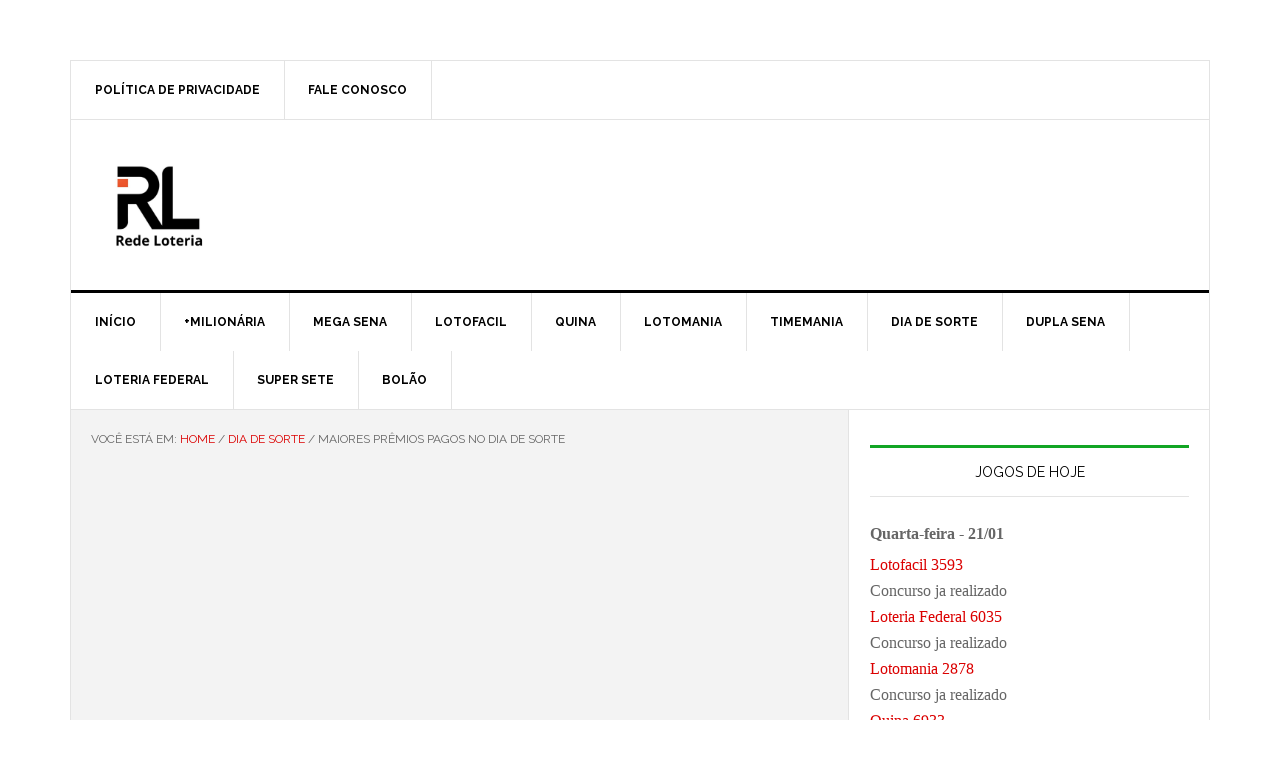

--- FILE ---
content_type: text/html; charset=UTF-8
request_url: https://redeloteria.com.br/estatisticas/maiores-premios-pagos-no-dia-de-sorte/66773
body_size: 13232
content:
<!DOCTYPE html>
<html lang="pt-BR">
<head >
<meta charset="UTF-8" />
<meta name="viewport" content="width=device-width, initial-scale=1" />
<title>Maiores prêmios pagos no Dia de Sorte | Rede Loteria</title>
<meta name='robots' content='max-image-preview:large' />
<!-- Google tag (gtag.js) consent mode dataLayer added by Site Kit -->
<script type="text/javascript" id="google_gtagjs-js-consent-mode-data-layer">
/* <![CDATA[ */
window.dataLayer = window.dataLayer || [];function gtag(){dataLayer.push(arguments);}
gtag('consent', 'default', {"ad_personalization":"denied","ad_storage":"denied","ad_user_data":"denied","analytics_storage":"denied","functionality_storage":"denied","security_storage":"denied","personalization_storage":"denied","region":["AT","BE","BG","CH","CY","CZ","DE","DK","EE","ES","FI","FR","GB","GR","HR","HU","IE","IS","IT","LI","LT","LU","LV","MT","NL","NO","PL","PT","RO","SE","SI","SK"],"wait_for_update":500});
window._googlesitekitConsentCategoryMap = {"statistics":["analytics_storage"],"marketing":["ad_storage","ad_user_data","ad_personalization"],"functional":["functionality_storage","security_storage"],"preferences":["personalization_storage"]};
window._googlesitekitConsents = {"ad_personalization":"denied","ad_storage":"denied","ad_user_data":"denied","analytics_storage":"denied","functionality_storage":"denied","security_storage":"denied","personalization_storage":"denied","region":["AT","BE","BG","CH","CY","CZ","DE","DK","EE","ES","FI","FR","GB","GR","HR","HU","IE","IS","IT","LI","LT","LU","LV","MT","NL","NO","PL","PT","RO","SE","SI","SK"],"wait_for_update":500};
/* ]]> */
</script>
<!-- End Google tag (gtag.js) consent mode dataLayer added by Site Kit -->
<link rel='dns-prefetch' href='//www.googletagmanager.com' />
<link rel='dns-prefetch' href='//fonts.googleapis.com' />
<link rel='dns-prefetch' href='//pagead2.googlesyndication.com' />
<link rel="alternate" type="application/rss+xml" title="Feed para Rede Loteria &raquo;" href="https://redeloteria.com.br/feed" />
<link rel="alternate" type="application/rss+xml" title="Feed de comentários para Rede Loteria &raquo;" href="https://redeloteria.com.br/comments/feed" />
<link rel="alternate" title="oEmbed (JSON)" type="application/json+oembed" href="https://redeloteria.com.br/wp-json/oembed/1.0/embed?url=https%3A%2F%2Fredeloteria.com.br%2Festatisticas%2Fmaiores-premios-pagos-no-dia-de-sorte%2F66773" />
<link rel="alternate" title="oEmbed (XML)" type="text/xml+oembed" href="https://redeloteria.com.br/wp-json/oembed/1.0/embed?url=https%3A%2F%2Fredeloteria.com.br%2Festatisticas%2Fmaiores-premios-pagos-no-dia-de-sorte%2F66773&#038;format=xml" />
<link rel="canonical" href="https://redeloteria.com.br/estatisticas/maiores-premios-pagos-no-dia-de-sorte/66773" />
<style id='wp-img-auto-sizes-contain-inline-css' type='text/css'>
img:is([sizes=auto i],[sizes^="auto," i]){contain-intrinsic-size:3000px 1500px}
/*# sourceURL=wp-img-auto-sizes-contain-inline-css */
</style>
<link rel='stylesheet' id='news-pro-css' href='https://redeloteria.com.br/wp-content/themes/news-pro/style.css?ver=3.2.3' type='text/css' media='all' />
<style id='wp-emoji-styles-inline-css' type='text/css'>

	img.wp-smiley, img.emoji {
		display: inline !important;
		border: none !important;
		box-shadow: none !important;
		height: 1em !important;
		width: 1em !important;
		margin: 0 0.07em !important;
		vertical-align: -0.1em !important;
		background: none !important;
		padding: 0 !important;
	}
/*# sourceURL=wp-emoji-styles-inline-css */
</style>
<style id='wp-block-library-inline-css' type='text/css'>
:root{--wp-block-synced-color:#7a00df;--wp-block-synced-color--rgb:122,0,223;--wp-bound-block-color:var(--wp-block-synced-color);--wp-editor-canvas-background:#ddd;--wp-admin-theme-color:#007cba;--wp-admin-theme-color--rgb:0,124,186;--wp-admin-theme-color-darker-10:#006ba1;--wp-admin-theme-color-darker-10--rgb:0,107,160.5;--wp-admin-theme-color-darker-20:#005a87;--wp-admin-theme-color-darker-20--rgb:0,90,135;--wp-admin-border-width-focus:2px}@media (min-resolution:192dpi){:root{--wp-admin-border-width-focus:1.5px}}.wp-element-button{cursor:pointer}:root .has-very-light-gray-background-color{background-color:#eee}:root .has-very-dark-gray-background-color{background-color:#313131}:root .has-very-light-gray-color{color:#eee}:root .has-very-dark-gray-color{color:#313131}:root .has-vivid-green-cyan-to-vivid-cyan-blue-gradient-background{background:linear-gradient(135deg,#00d084,#0693e3)}:root .has-purple-crush-gradient-background{background:linear-gradient(135deg,#34e2e4,#4721fb 50%,#ab1dfe)}:root .has-hazy-dawn-gradient-background{background:linear-gradient(135deg,#faaca8,#dad0ec)}:root .has-subdued-olive-gradient-background{background:linear-gradient(135deg,#fafae1,#67a671)}:root .has-atomic-cream-gradient-background{background:linear-gradient(135deg,#fdd79a,#004a59)}:root .has-nightshade-gradient-background{background:linear-gradient(135deg,#330968,#31cdcf)}:root .has-midnight-gradient-background{background:linear-gradient(135deg,#020381,#2874fc)}:root{--wp--preset--font-size--normal:16px;--wp--preset--font-size--huge:42px}.has-regular-font-size{font-size:1em}.has-larger-font-size{font-size:2.625em}.has-normal-font-size{font-size:var(--wp--preset--font-size--normal)}.has-huge-font-size{font-size:var(--wp--preset--font-size--huge)}.has-text-align-center{text-align:center}.has-text-align-left{text-align:left}.has-text-align-right{text-align:right}.has-fit-text{white-space:nowrap!important}#end-resizable-editor-section{display:none}.aligncenter{clear:both}.items-justified-left{justify-content:flex-start}.items-justified-center{justify-content:center}.items-justified-right{justify-content:flex-end}.items-justified-space-between{justify-content:space-between}.screen-reader-text{border:0;clip-path:inset(50%);height:1px;margin:-1px;overflow:hidden;padding:0;position:absolute;width:1px;word-wrap:normal!important}.screen-reader-text:focus{background-color:#ddd;clip-path:none;color:#444;display:block;font-size:1em;height:auto;left:5px;line-height:normal;padding:15px 23px 14px;text-decoration:none;top:5px;width:auto;z-index:100000}html :where(.has-border-color){border-style:solid}html :where([style*=border-top-color]){border-top-style:solid}html :where([style*=border-right-color]){border-right-style:solid}html :where([style*=border-bottom-color]){border-bottom-style:solid}html :where([style*=border-left-color]){border-left-style:solid}html :where([style*=border-width]){border-style:solid}html :where([style*=border-top-width]){border-top-style:solid}html :where([style*=border-right-width]){border-right-style:solid}html :where([style*=border-bottom-width]){border-bottom-style:solid}html :where([style*=border-left-width]){border-left-style:solid}html :where(img[class*=wp-image-]){height:auto;max-width:100%}:where(figure){margin:0 0 1em}html :where(.is-position-sticky){--wp-admin--admin-bar--position-offset:var(--wp-admin--admin-bar--height,0px)}@media screen and (max-width:600px){html :where(.is-position-sticky){--wp-admin--admin-bar--position-offset:0px}}

/*# sourceURL=wp-block-library-inline-css */
</style><style id='global-styles-inline-css' type='text/css'>
:root{--wp--preset--aspect-ratio--square: 1;--wp--preset--aspect-ratio--4-3: 4/3;--wp--preset--aspect-ratio--3-4: 3/4;--wp--preset--aspect-ratio--3-2: 3/2;--wp--preset--aspect-ratio--2-3: 2/3;--wp--preset--aspect-ratio--16-9: 16/9;--wp--preset--aspect-ratio--9-16: 9/16;--wp--preset--color--black: #000000;--wp--preset--color--cyan-bluish-gray: #abb8c3;--wp--preset--color--white: #ffffff;--wp--preset--color--pale-pink: #f78da7;--wp--preset--color--vivid-red: #cf2e2e;--wp--preset--color--luminous-vivid-orange: #ff6900;--wp--preset--color--luminous-vivid-amber: #fcb900;--wp--preset--color--light-green-cyan: #7bdcb5;--wp--preset--color--vivid-green-cyan: #00d084;--wp--preset--color--pale-cyan-blue: #8ed1fc;--wp--preset--color--vivid-cyan-blue: #0693e3;--wp--preset--color--vivid-purple: #9b51e0;--wp--preset--gradient--vivid-cyan-blue-to-vivid-purple: linear-gradient(135deg,rgb(6,147,227) 0%,rgb(155,81,224) 100%);--wp--preset--gradient--light-green-cyan-to-vivid-green-cyan: linear-gradient(135deg,rgb(122,220,180) 0%,rgb(0,208,130) 100%);--wp--preset--gradient--luminous-vivid-amber-to-luminous-vivid-orange: linear-gradient(135deg,rgb(252,185,0) 0%,rgb(255,105,0) 100%);--wp--preset--gradient--luminous-vivid-orange-to-vivid-red: linear-gradient(135deg,rgb(255,105,0) 0%,rgb(207,46,46) 100%);--wp--preset--gradient--very-light-gray-to-cyan-bluish-gray: linear-gradient(135deg,rgb(238,238,238) 0%,rgb(169,184,195) 100%);--wp--preset--gradient--cool-to-warm-spectrum: linear-gradient(135deg,rgb(74,234,220) 0%,rgb(151,120,209) 20%,rgb(207,42,186) 40%,rgb(238,44,130) 60%,rgb(251,105,98) 80%,rgb(254,248,76) 100%);--wp--preset--gradient--blush-light-purple: linear-gradient(135deg,rgb(255,206,236) 0%,rgb(152,150,240) 100%);--wp--preset--gradient--blush-bordeaux: linear-gradient(135deg,rgb(254,205,165) 0%,rgb(254,45,45) 50%,rgb(107,0,62) 100%);--wp--preset--gradient--luminous-dusk: linear-gradient(135deg,rgb(255,203,112) 0%,rgb(199,81,192) 50%,rgb(65,88,208) 100%);--wp--preset--gradient--pale-ocean: linear-gradient(135deg,rgb(255,245,203) 0%,rgb(182,227,212) 50%,rgb(51,167,181) 100%);--wp--preset--gradient--electric-grass: linear-gradient(135deg,rgb(202,248,128) 0%,rgb(113,206,126) 100%);--wp--preset--gradient--midnight: linear-gradient(135deg,rgb(2,3,129) 0%,rgb(40,116,252) 100%);--wp--preset--font-size--small: 13px;--wp--preset--font-size--medium: 20px;--wp--preset--font-size--large: 36px;--wp--preset--font-size--x-large: 42px;--wp--preset--spacing--20: 0.44rem;--wp--preset--spacing--30: 0.67rem;--wp--preset--spacing--40: 1rem;--wp--preset--spacing--50: 1.5rem;--wp--preset--spacing--60: 2.25rem;--wp--preset--spacing--70: 3.38rem;--wp--preset--spacing--80: 5.06rem;--wp--preset--shadow--natural: 6px 6px 9px rgba(0, 0, 0, 0.2);--wp--preset--shadow--deep: 12px 12px 50px rgba(0, 0, 0, 0.4);--wp--preset--shadow--sharp: 6px 6px 0px rgba(0, 0, 0, 0.2);--wp--preset--shadow--outlined: 6px 6px 0px -3px rgb(255, 255, 255), 6px 6px rgb(0, 0, 0);--wp--preset--shadow--crisp: 6px 6px 0px rgb(0, 0, 0);}:where(.is-layout-flex){gap: 0.5em;}:where(.is-layout-grid){gap: 0.5em;}body .is-layout-flex{display: flex;}.is-layout-flex{flex-wrap: wrap;align-items: center;}.is-layout-flex > :is(*, div){margin: 0;}body .is-layout-grid{display: grid;}.is-layout-grid > :is(*, div){margin: 0;}:where(.wp-block-columns.is-layout-flex){gap: 2em;}:where(.wp-block-columns.is-layout-grid){gap: 2em;}:where(.wp-block-post-template.is-layout-flex){gap: 1.25em;}:where(.wp-block-post-template.is-layout-grid){gap: 1.25em;}.has-black-color{color: var(--wp--preset--color--black) !important;}.has-cyan-bluish-gray-color{color: var(--wp--preset--color--cyan-bluish-gray) !important;}.has-white-color{color: var(--wp--preset--color--white) !important;}.has-pale-pink-color{color: var(--wp--preset--color--pale-pink) !important;}.has-vivid-red-color{color: var(--wp--preset--color--vivid-red) !important;}.has-luminous-vivid-orange-color{color: var(--wp--preset--color--luminous-vivid-orange) !important;}.has-luminous-vivid-amber-color{color: var(--wp--preset--color--luminous-vivid-amber) !important;}.has-light-green-cyan-color{color: var(--wp--preset--color--light-green-cyan) !important;}.has-vivid-green-cyan-color{color: var(--wp--preset--color--vivid-green-cyan) !important;}.has-pale-cyan-blue-color{color: var(--wp--preset--color--pale-cyan-blue) !important;}.has-vivid-cyan-blue-color{color: var(--wp--preset--color--vivid-cyan-blue) !important;}.has-vivid-purple-color{color: var(--wp--preset--color--vivid-purple) !important;}.has-black-background-color{background-color: var(--wp--preset--color--black) !important;}.has-cyan-bluish-gray-background-color{background-color: var(--wp--preset--color--cyan-bluish-gray) !important;}.has-white-background-color{background-color: var(--wp--preset--color--white) !important;}.has-pale-pink-background-color{background-color: var(--wp--preset--color--pale-pink) !important;}.has-vivid-red-background-color{background-color: var(--wp--preset--color--vivid-red) !important;}.has-luminous-vivid-orange-background-color{background-color: var(--wp--preset--color--luminous-vivid-orange) !important;}.has-luminous-vivid-amber-background-color{background-color: var(--wp--preset--color--luminous-vivid-amber) !important;}.has-light-green-cyan-background-color{background-color: var(--wp--preset--color--light-green-cyan) !important;}.has-vivid-green-cyan-background-color{background-color: var(--wp--preset--color--vivid-green-cyan) !important;}.has-pale-cyan-blue-background-color{background-color: var(--wp--preset--color--pale-cyan-blue) !important;}.has-vivid-cyan-blue-background-color{background-color: var(--wp--preset--color--vivid-cyan-blue) !important;}.has-vivid-purple-background-color{background-color: var(--wp--preset--color--vivid-purple) !important;}.has-black-border-color{border-color: var(--wp--preset--color--black) !important;}.has-cyan-bluish-gray-border-color{border-color: var(--wp--preset--color--cyan-bluish-gray) !important;}.has-white-border-color{border-color: var(--wp--preset--color--white) !important;}.has-pale-pink-border-color{border-color: var(--wp--preset--color--pale-pink) !important;}.has-vivid-red-border-color{border-color: var(--wp--preset--color--vivid-red) !important;}.has-luminous-vivid-orange-border-color{border-color: var(--wp--preset--color--luminous-vivid-orange) !important;}.has-luminous-vivid-amber-border-color{border-color: var(--wp--preset--color--luminous-vivid-amber) !important;}.has-light-green-cyan-border-color{border-color: var(--wp--preset--color--light-green-cyan) !important;}.has-vivid-green-cyan-border-color{border-color: var(--wp--preset--color--vivid-green-cyan) !important;}.has-pale-cyan-blue-border-color{border-color: var(--wp--preset--color--pale-cyan-blue) !important;}.has-vivid-cyan-blue-border-color{border-color: var(--wp--preset--color--vivid-cyan-blue) !important;}.has-vivid-purple-border-color{border-color: var(--wp--preset--color--vivid-purple) !important;}.has-vivid-cyan-blue-to-vivid-purple-gradient-background{background: var(--wp--preset--gradient--vivid-cyan-blue-to-vivid-purple) !important;}.has-light-green-cyan-to-vivid-green-cyan-gradient-background{background: var(--wp--preset--gradient--light-green-cyan-to-vivid-green-cyan) !important;}.has-luminous-vivid-amber-to-luminous-vivid-orange-gradient-background{background: var(--wp--preset--gradient--luminous-vivid-amber-to-luminous-vivid-orange) !important;}.has-luminous-vivid-orange-to-vivid-red-gradient-background{background: var(--wp--preset--gradient--luminous-vivid-orange-to-vivid-red) !important;}.has-very-light-gray-to-cyan-bluish-gray-gradient-background{background: var(--wp--preset--gradient--very-light-gray-to-cyan-bluish-gray) !important;}.has-cool-to-warm-spectrum-gradient-background{background: var(--wp--preset--gradient--cool-to-warm-spectrum) !important;}.has-blush-light-purple-gradient-background{background: var(--wp--preset--gradient--blush-light-purple) !important;}.has-blush-bordeaux-gradient-background{background: var(--wp--preset--gradient--blush-bordeaux) !important;}.has-luminous-dusk-gradient-background{background: var(--wp--preset--gradient--luminous-dusk) !important;}.has-pale-ocean-gradient-background{background: var(--wp--preset--gradient--pale-ocean) !important;}.has-electric-grass-gradient-background{background: var(--wp--preset--gradient--electric-grass) !important;}.has-midnight-gradient-background{background: var(--wp--preset--gradient--midnight) !important;}.has-small-font-size{font-size: var(--wp--preset--font-size--small) !important;}.has-medium-font-size{font-size: var(--wp--preset--font-size--medium) !important;}.has-large-font-size{font-size: var(--wp--preset--font-size--large) !important;}.has-x-large-font-size{font-size: var(--wp--preset--font-size--x-large) !important;}
/*# sourceURL=global-styles-inline-css */
</style>

<style id='classic-theme-styles-inline-css' type='text/css'>
/*! This file is auto-generated */
.wp-block-button__link{color:#fff;background-color:#32373c;border-radius:9999px;box-shadow:none;text-decoration:none;padding:calc(.667em + 2px) calc(1.333em + 2px);font-size:1.125em}.wp-block-file__button{background:#32373c;color:#fff;text-decoration:none}
/*# sourceURL=/wp-includes/css/classic-themes.min.css */
</style>
<link rel='stylesheet' id='dashicons-css' href='https://redeloteria.com.br/wp-includes/css/dashicons.min.css?ver=6.9' type='text/css' media='all' />
<link rel='stylesheet' id='google-fonts-css' href='//fonts.googleapis.com/css?family=Raleway%3A400%2C700&#038;ver=3.2.3' type='text/css' media='all' />
<script type="text/javascript" src="https://redeloteria.com.br/wp-includes/js/jquery/jquery.min.js?ver=3.7.1" id="jquery-core-js"></script>
<script type="text/javascript" src="https://redeloteria.com.br/wp-includes/js/jquery/jquery-migrate.min.js?ver=3.4.1" id="jquery-migrate-js"></script>

<!-- Snippet da etiqueta do Google (gtag.js) adicionado pelo Site Kit -->
<!-- Snippet do Google Análises adicionado pelo Site Kit -->
<script type="text/javascript" src="https://www.googletagmanager.com/gtag/js?id=GT-K8G65S2" id="google_gtagjs-js" async></script>
<script type="text/javascript" id="google_gtagjs-js-after">
/* <![CDATA[ */
window.dataLayer = window.dataLayer || [];function gtag(){dataLayer.push(arguments);}
gtag("set","linker",{"domains":["redeloteria.com.br"]});
gtag("js", new Date());
gtag("set", "developer_id.dZTNiMT", true);
gtag("config", "GT-K8G65S2", {"googlesitekit_post_type":"post"});
//# sourceURL=google_gtagjs-js-after
/* ]]> */
</script>
<link rel="https://api.w.org/" href="https://redeloteria.com.br/wp-json/" /><link rel="alternate" title="JSON" type="application/json" href="https://redeloteria.com.br/wp-json/wp/v2/posts/66773" /><link rel="EditURI" type="application/rsd+xml" title="RSD" href="https://redeloteria.com.br/xmlrpc.php?rsd" />
<meta name="generator" content="Site Kit by Google 1.170.0" /><style type="text/css">.site-title a { background: url(https://redeloteria.com.br/wp-content/uploads/2025/04/cropped-logo_redeloteria.png) no-repeat !important; }</style>

<!-- Meta-etiquetas do Google AdSense adicionado pelo Site Kit -->
<meta name="google-adsense-platform-account" content="ca-host-pub-2644536267352236">
<meta name="google-adsense-platform-domain" content="sitekit.withgoogle.com">
<!-- Fim das meta-etiquetas do Google AdSense adicionado pelo Site Kit -->
<style type="text/css" id="custom-background-css">
body.custom-background { background-color: #ffffff; }
</style>
	
<!-- Código do Google Adsense adicionado pelo Site Kit -->
<script type="text/javascript" async="async" src="https://pagead2.googlesyndication.com/pagead/js/adsbygoogle.js?client=ca-pub-4819446278213286&amp;host=ca-host-pub-2644536267352236" crossorigin="anonymous"></script>

<!-- Fim do código do Google AdSense adicionado pelo Site Kit -->
<link rel="icon" href="https://redeloteria.com.br/wp-content/uploads/2020/05/cropped-SuaLoteria_ico-32x32.png" sizes="32x32" />
<link rel="icon" href="https://redeloteria.com.br/wp-content/uploads/2020/05/cropped-SuaLoteria_ico-192x192.png" sizes="192x192" />
<link rel="apple-touch-icon" href="https://redeloteria.com.br/wp-content/uploads/2020/05/cropped-SuaLoteria_ico-180x180.png" />
<meta name="msapplication-TileImage" content="https://redeloteria.com.br/wp-content/uploads/2020/05/cropped-SuaLoteria_ico-270x270.png" />
		<style type="text/css" id="wp-custom-css">
			
.featured-content .entry-title {
    font-size: 14px;
}

.widget-title {
    border-top: 3px solid #12a524;
    font-size: 14px;
}
h2 {
    font-size: 20px;
    line-height: 1.6;
    margin-top: 30px;
    margin-bottom: 20px;
}
h3 {
margin: 15px 0 10px;
}

table {
    margin-bottom: 20px
;
    width: 100%;

.rTable { 
	padding-top: 10px;
	padding-bottom: 10px;
  	display: table;
  	width: 100%;
}
.rTableRow {
  	display: table-row;
}
.rTableHeading {
  	display: table-header-group;
  	background-color: #ddd;
}
.rTableCell, .rTableHead {
  	display: table-cell;
	border: none;
  	padding: 3px 10px;


}
.rTableHeading {
  	display: table-header-group;
  	background-color: #ddd;
  	font-weight: bold;
}
.rTableFoot {
  	display: table-footer-group;
  	font-weight: bold;
  	background-color: #ddd;
}
.rTableBody {
  	display: table-row-group;
}
.numberCircleQuina, 
.numberCircleMega,
.numberCircleLotoFacil,
.numberCircleLotoMania,
.numberCircleTimeMania,
.numberCircleDuplaSena,
.numberCircleDiaDeSorte,
.numberCircleSuperSete,
.numberCircleMilionaria
{
    width: 40px;
    height: 40px;
    border-radius: 50%;
    text-align: center;
    font-size: 1.2em;
		line-height: 40px;
	 	vertical-align: middle;
		display: inline-block;
		font-weight: bold;
    /*border: 2px solid #666;*/
}
.numberCircleQuina {
	   color: white;
   background-color: #260D83;


}
.numberCircleLotoFacil {

   background-color: #911187;
   color: white;
}
.numberCircleMega {
	
   background-color: #28976A;
   color: white;
}
.numberCircleLotoMania {
	
   background-color: #F58123;
   color: white;   
}
.numberCircleTimeMania {
   background-color: #29FD55;
}
.numberCircleDuplaSena{
   background-color: #BD1E50;
   color: white;	
}
.numberCircleDiaDeSorte{
   background-color: #CA852C;
   color: white;	
}
.numberCircleSuperSete{

   background-color: #A8CF45;
   color: white;
}
.numberCircleMilionaria{
   background-color: #260D83;
   color: white;
}


.numberCircle0, 
.numberCircle1,
.numberCircle2,
.numberCircle3,
.numberCircle4,
.numberCircle5,
.numberCircle6,
.numberCircle7,
.numberCircle8,
.numberCircle9
{
    width: 30px;
    height: 30px;
    border-radius: 50%;
    text-align: center;
    font-size: 16px;
		line-height: 30px;
	 	vertical-align: middle;
		display: inline-block;
		font-weight: bold;
 
}
.numberCircle0 {
	border: 2px solid rgb(255, 255, 255);
}
.numberCircle1 {
	border: 2px solid rgb(255, 0, 0);
}
.numberCircle2 {
	border: 2px solid rgb(230, 230, 0);
}
.numberCircle3 {
	border: 2px solid rgb(0, 128, 0);
}
.numberCircle4 {
	border: 2px solid rgb(165, 42, 42);
}
.numberCircle5 {
	border: 2px solid rgb(0, 0, 255);
}
.numberCircle6 {
	border: 2px solid rgb(255, 192, 203);
}
.numberCircle7 {
	border: 2px solid rgb(0, 0, 0);
}
.numberCircle8 {
	border: 2px solid rgb(128, 128, 128);
}
.numberCircle9 {
	border: 2px solid rgb(255, 165, 0);
}

td.details-control {
    background: url('/rotinas_06/relatorios/image/details_open.png') no-repeat center center;
    cursor: pointer;
}
tr.shown td.details-control  {
    background: url('/rotinas_06/relatorios/image/details_close.png') no-repeat center center;
}
tr.loading td {
	text-align: center;
}
span.entry-subtitle {
    margin-top: 15px;
    display: block;
    font-size: 20px;
    color: #6d6d6b;
}
}
.gchart_table {
	padding: 7px;
	font-size: 15px;
}

.containertrevo {
	float: left;
  position: relative;
  text-align: center;
  color: white;
	font-size: 20px;
}
.trevocenter {
  position: absolute;
  top: 40%;
  left: 50%;
  transform: translate(-50%, -50%);
}
.trevo-box {
	background-color: white;
		border-bottom: 1px solid #e3e3e3;
	margin: 0;
	overflow: hidden;
}

.featured-box {
    -moz-border-radius: 10px;
    -webkit-border-radius: 10px;
    background-color: #21759B;
    color: #fff;
    border: 2px solid #ddd;
    border-radius: 10px;
    margin: 0 auto;
    overflow: hidden;
    padding: 20px;
    width: 1020px;
}

.featured-box h4 {
    font-size: 20px;
    color: #fff;
}

.featured-box p {
    padding: 0 0 20px;
}

.featured-box ul {
    margin: 0 0 20px;
}

.featured-box ul li {
    list-style-type: disc;
    margin: 0 0 0 30px;
    padding: 0;
}

.featured-box .enews p {
    padding: 0 0 10px;
    color: #fff;
}

.featured-box .enews #subscribe {
    padding: 0;
}

.featured-box .enews #subbox {
    background-color: #fff;
    margin: 0;
}

.featured-box .enews input[type="submit"] { 
background-color: #333;
}

table.dataTable.stripe tbody tr.odd,
table.dataTable.display tbody tr.odd {
  background: beige;
}		</style>
		</head>
<body class="wp-singular post-template-default single single-post postid-66773 single-format-standard custom-background wp-theme-genesis wp-child-theme-news-pro custom-header header-image header-full-width content-sidebar genesis-breadcrumbs-visible genesis-footer-widgets-hidden news-pro-pink" itemscope itemtype="https://schema.org/WebPage"><div class="site-container"><ul class="genesis-skip-link"><li><a href="#genesis-nav-primary" class="screen-reader-shortcut"> Pular para navegação primária</a></li><li><a href="#genesis-content" class="screen-reader-shortcut"> Skip to main content</a></li><li><a href="#genesis-sidebar-primary" class="screen-reader-shortcut"> Pular para sidebar primária</a></li></ul><div class="site-container-wrap"><nav class="nav-secondary" aria-label="Secundário" itemscope itemtype="https://schema.org/SiteNavigationElement"><div class="wrap"><ul id="menu-superior" class="menu genesis-nav-menu menu-secondary js-superfish"><li id="menu-item-38180" class="menu-item menu-item-type-post_type menu-item-object-page menu-item-privacy-policy menu-item-38180"><a rel="privacy-policy" href="https://redeloteria.com.br/politica-de-privacidade" itemprop="url"><span itemprop="name">Política de privacidade</span></a></li>
<li id="menu-item-38181" class="menu-item menu-item-type-post_type menu-item-object-page menu-item-38181"><a href="https://redeloteria.com.br/fale-conosco" itemprop="url"><span itemprop="name">Fale conosco</span></a></li>
</ul></div></nav><header class="site-header" itemscope itemtype="https://schema.org/WPHeader"><div class="wrap"><div class="title-area"><p class="site-title" itemprop="headline"><a href="https://redeloteria.com.br/">Rede Loteria</a></p><p class="site-description" itemprop="description">Resultados das Loterias a um click de distância</p></div></div></header><nav class="nav-primary" aria-label="Principal" itemscope itemtype="https://schema.org/SiteNavigationElement" id="genesis-nav-primary"><div class="wrap"><ul id="menu-principal" class="menu genesis-nav-menu menu-primary js-superfish"><li id="menu-item-47854" class="menu-item menu-item-type-post_type menu-item-object-page menu-item-home menu-item-47854"><a href="https://redeloteria.com.br/" itemprop="url"><span itemprop="name">Início</span></a></li>
<li id="menu-item-82269" class="menu-item menu-item-type-custom menu-item-object-custom menu-item-has-children menu-item-82269"><a href="#" itemprop="url"><span itemprop="name">+Milionária</span></a>
<ul class="sub-menu">
	<li id="menu-item-82182" class="menu-item menu-item-type-post_type menu-item-object-page menu-item-82182"><a href="https://redeloteria.com.br/resultado-da-milionaria" itemprop="url"><span itemprop="name">Resultado do último sorteio</span></a></li>
	<li id="menu-item-82270" class="menu-item menu-item-type-post_type menu-item-object-post menu-item-82270"><a href="https://redeloteria.com.br/todos-os-resultados/todos-os-resultados-da-milionaria/82237" itemprop="url"><span itemprop="name">Todos os resultados</span></a></li>
	<li id="menu-item-82665" class="menu-item menu-item-type-post_type menu-item-object-post menu-item-82665"><a href="https://redeloteria.com.br/estatisticas/numeros-mais-sorteados-na-milionaria/82660" itemprop="url"><span itemprop="name">Números mais sorteados</span></a></li>
	<li id="menu-item-94269" class="menu-item menu-item-type-post_type menu-item-object-post menu-item-94269"><a href="https://redeloteria.com.br/estatisticas/numeros-mais-atrasados-da-milionaria/88664" itemprop="url"><span itemprop="name">Números mais atrasados da +Milionária</span></a></li>
</ul>
</li>
<li id="menu-item-47858" class="menu-item menu-item-type-custom menu-item-object-custom menu-item-has-children menu-item-47858"><a itemprop="url"><span itemprop="name">Mega Sena</span></a>
<ul class="sub-menu">
	<li id="menu-item-47849" class="menu-item menu-item-type-post_type menu-item-object-page menu-item-47849"><a href="https://redeloteria.com.br/resultado-mega-sena" itemprop="url"><span itemprop="name">Resultado do último sorteio da Mega Sena</span></a></li>
	<li id="menu-item-44190" class="menu-item menu-item-type-post_type menu-item-object-post menu-item-44190"><a href="https://redeloteria.com.br/mega-sena/todos-os-resultados-da-mega-sena/29275" itemprop="url"><span itemprop="name">Todos os Resultados</span></a></li>
	<li id="menu-item-67788" class="menu-item menu-item-type-post_type menu-item-object-post menu-item-67788"><a href="https://redeloteria.com.br/mega-sena/todos-os-resultados-da-mega-sena-na-ordem-do-sorteio/64937" itemprop="url"><span itemprop="name">Todos os Resultados na ordem do sorteio</span></a></li>
	<li id="menu-item-44197" class="menu-item menu-item-type-post_type menu-item-object-post menu-item-44197"><a href="https://redeloteria.com.br/mega-sena/numeros-mais-sorteados-na-mega-sena/29273" itemprop="url"><span itemprop="name">Números mais sorteados</span></a></li>
	<li id="menu-item-88646" class="menu-item menu-item-type-post_type menu-item-object-post menu-item-88646"><a href="https://redeloteria.com.br/estatisticas/numeros-mais-atrasados-da-mega-sena/66716" itemprop="url"><span itemprop="name">Números mais atrasados</span></a></li>
	<li id="menu-item-56080" class="menu-item menu-item-type-post_type menu-item-object-post menu-item-56080"><a href="https://redeloteria.com.br/mega-sena/cidades-mais-premiadas-na-mega-sena/56058" title="Relação das cidades premiadas na Mega Sena nos últimos 12 meses" itemprop="url"><span itemprop="name">Cidades mais premiadas</span></a></li>
	<li id="menu-item-66855" class="menu-item menu-item-type-post_type menu-item-object-post menu-item-66855"><a href="https://redeloteria.com.br/estatisticas/media-anual-dos-ganhadores-da-mega-sena/65553" itemprop="url"><span itemprop="name">Média Anual dos ganhadores</span></a></li>
	<li id="menu-item-68062" class="menu-item menu-item-type-post_type menu-item-object-post menu-item-68062"><a href="https://redeloteria.com.br/mega-sena/mega-sena-da-virada/30376" itemprop="url"><span itemprop="name">Mega Sena da Virada</span></a></li>
</ul>
</li>
<li id="menu-item-47859" class="menu-item menu-item-type-custom menu-item-object-custom menu-item-has-children menu-item-47859"><a itemprop="url"><span itemprop="name">Lotofacil</span></a>
<ul class="sub-menu">
	<li id="menu-item-47851" class="menu-item menu-item-type-post_type menu-item-object-page menu-item-47851"><a href="https://redeloteria.com.br/resultado-lotofacil" itemprop="url"><span itemprop="name">Resultado do último sorteio da Lotofacil</span></a></li>
	<li id="menu-item-44191" class="menu-item menu-item-type-post_type menu-item-object-post menu-item-44191"><a href="https://redeloteria.com.br/lotofacil/todos-os-resultados-da-lotofacil/29279" itemprop="url"><span itemprop="name">Todos os Resultados</span></a></li>
	<li id="menu-item-67787" class="menu-item menu-item-type-post_type menu-item-object-post menu-item-67787"><a href="https://redeloteria.com.br/lotofacil/todos-os-resultados-da-lotofacil-na-ordem-do-sorteio/64939" itemprop="url"><span itemprop="name">Todos os Resultados na ordem do sorteio</span></a></li>
	<li id="menu-item-56079" class="menu-item menu-item-type-post_type menu-item-object-post menu-item-56079"><a href="https://redeloteria.com.br/lotofacil/cidades-mais-premiadas-na-lotofacil/56060" title="Relação das cidades premiadas na Lotofacil nos últimos 12 meses" itemprop="url"><span itemprop="name">Cidades mais premiadas</span></a></li>
	<li id="menu-item-44196" class="menu-item menu-item-type-post_type menu-item-object-post menu-item-44196"><a href="https://redeloteria.com.br/lotofacil/numeros-mais-sorteados-da-lotofacil/29277" itemprop="url"><span itemprop="name">Números mais sorteados</span></a></li>
	<li id="menu-item-88645" class="menu-item menu-item-type-post_type menu-item-object-post menu-item-88645"><a href="https://redeloteria.com.br/estatisticas/numeros-mais-atrasados-da-lotofacil/66718" itemprop="url"><span itemprop="name">Números mais atrasados</span></a></li>
	<li id="menu-item-66854" class="menu-item menu-item-type-post_type menu-item-object-post menu-item-66854"><a href="https://redeloteria.com.br/estatisticas/media-anual-dos-ganhadores-da-lotofacil/65555" itemprop="url"><span itemprop="name">Média Anual dos ganhadores</span></a></li>
	<li id="menu-item-52514" class="menu-item menu-item-type-post_type menu-item-object-post menu-item-52514"><a href="https://redeloteria.com.br/lotofacil/lotofacil-da-independencia/52506" itemprop="url"><span itemprop="name">Todos os resultados da Lotofacil da independência</span></a></li>
</ul>
</li>
<li id="menu-item-47860" class="menu-item menu-item-type-custom menu-item-object-custom menu-item-has-children menu-item-47860"><a itemprop="url"><span itemprop="name">Quina</span></a>
<ul class="sub-menu">
	<li id="menu-item-47848" class="menu-item menu-item-type-post_type menu-item-object-page menu-item-47848"><a href="https://redeloteria.com.br/resultado-da-quina" itemprop="url"><span itemprop="name">Resultado do último sorteio da Quina</span></a></li>
	<li id="menu-item-44187" class="menu-item menu-item-type-post_type menu-item-object-post menu-item-44187"><a href="https://redeloteria.com.br/quina/todos-os-resultados-da-quina/29667" itemprop="url"><span itemprop="name">Todos os Resultados</span></a></li>
	<li id="menu-item-51174" class="menu-item menu-item-type-post_type menu-item-object-post menu-item-51174"><a href="https://redeloteria.com.br/quina/quina-de-sao-joao/51168" itemprop="url"><span itemprop="name">Todos os resultados da Quina de São João</span></a></li>
	<li id="menu-item-67789" class="menu-item menu-item-type-post_type menu-item-object-post menu-item-67789"><a href="https://redeloteria.com.br/quina/todos-os-concursos-da-quina-na-ordem-do-sorteio/64933" itemprop="url"><span itemprop="name">Todos os resultados na ordem do sorteio</span></a></li>
	<li id="menu-item-44198" class="menu-item menu-item-type-post_type menu-item-object-post menu-item-44198"><a href="https://redeloteria.com.br/quina/numeros-mais-sorteados-da-quina/29272" itemprop="url"><span itemprop="name">Números mais sorteados</span></a></li>
	<li id="menu-item-88644" class="menu-item menu-item-type-post_type menu-item-object-post menu-item-88644"><a href="https://redeloteria.com.br/estatisticas/numeros-mais-atrasados-da-quina/66720" itemprop="url"><span itemprop="name">Números mais atrasados</span></a></li>
	<li id="menu-item-56078" class="menu-item menu-item-type-post_type menu-item-object-post menu-item-56078"><a href="https://redeloteria.com.br/quina/cidades-mais-premiadas-na-quina/56062" title="Relação das cidades premiadas na Quina nos últimos 12 meses" itemprop="url"><span itemprop="name">Cidades mais premiadas</span></a></li>
	<li id="menu-item-66856" class="menu-item menu-item-type-post_type menu-item-object-post menu-item-66856"><a href="https://redeloteria.com.br/estatisticas/media-anual-de-ganhadores-da-quina/65519" itemprop="url"><span itemprop="name">Média anual de Ganhadores</span></a></li>
	<li id="menu-item-82373" class="menu-item menu-item-type-post_type menu-item-object-post menu-item-82373"><a href="https://redeloteria.com.br/estatisticas/maiores-premios-pagos-na-quina/66765" itemprop="url"><span itemprop="name">Maiores prêmios pagos na Quina</span></a></li>
</ul>
</li>
<li id="menu-item-47861" class="menu-item menu-item-type-custom menu-item-object-custom menu-item-has-children menu-item-47861"><a itemprop="url"><span itemprop="name">Lotomania</span></a>
<ul class="sub-menu">
	<li id="menu-item-47850" class="menu-item menu-item-type-post_type menu-item-object-page menu-item-47850"><a href="https://redeloteria.com.br/resultado-lotomania" itemprop="url"><span itemprop="name">Resultado do último sorteio da Lotomania</span></a></li>
	<li id="menu-item-44189" class="menu-item menu-item-type-post_type menu-item-object-post menu-item-44189"><a href="https://redeloteria.com.br/lotomania/todos-os-resultados-da-lotomania/29282" itemprop="url"><span itemprop="name">Todos os Resultados</span></a></li>
	<li id="menu-item-67786" class="menu-item menu-item-type-post_type menu-item-object-post menu-item-67786"><a href="https://redeloteria.com.br/lotomania/todos-os-resultados-da-lotomania-na-ordem-de-sorteio/64945" itemprop="url"><span itemprop="name">Todos os Resultados na ordem de sorteio</span></a></li>
	<li id="menu-item-44195" class="menu-item menu-item-type-post_type menu-item-object-post menu-item-44195"><a href="https://redeloteria.com.br/estatisticas/estatisticas-dos-jogos-da-lotomania/29283" itemprop="url"><span itemprop="name">Números mais sorteados</span></a></li>
	<li id="menu-item-88643" class="menu-item menu-item-type-post_type menu-item-object-post menu-item-88643"><a href="https://redeloteria.com.br/estatisticas/numeros-mais-atrasados-da-lotomania/66722" itemprop="url"><span itemprop="name">Números mais atrasados</span></a></li>
	<li id="menu-item-82382" class="menu-item menu-item-type-post_type menu-item-object-post menu-item-82382"><a href="https://redeloteria.com.br/estatisticas/maiores-premios-pagos-na-lotomania/66767" itemprop="url"><span itemprop="name">Maiores prêmios pagos na Lotomania</span></a></li>
	<li id="menu-item-56077" class="menu-item menu-item-type-post_type menu-item-object-post menu-item-56077"><a href="https://redeloteria.com.br/lotomania/cidades-mais-premiadas-na-lotomania/56064" title="Relação das cidades premiadas na Lotomania nos últimos 12 meses" itemprop="url"><span itemprop="name">Cidades mais premiadas</span></a></li>
	<li id="menu-item-66853" class="menu-item menu-item-type-post_type menu-item-object-post menu-item-66853"><a href="https://redeloteria.com.br/estatisticas/media-anual-dos-ganhadores-da-lotomania/65557" itemprop="url"><span itemprop="name">Média Anual dos ganhadores</span></a></li>
</ul>
</li>
<li id="menu-item-47862" class="menu-item menu-item-type-custom menu-item-object-custom menu-item-has-children menu-item-47862"><a itemprop="url"><span itemprop="name">Timemania</span></a>
<ul class="sub-menu">
	<li id="menu-item-47846" class="menu-item menu-item-type-post_type menu-item-object-page menu-item-47846"><a href="https://redeloteria.com.br/resultado-do-timemania" itemprop="url"><span itemprop="name">Resultado do último sorteio da Timemania</span></a></li>
	<li id="menu-item-44188" class="menu-item menu-item-type-post_type menu-item-object-post menu-item-44188"><a href="https://redeloteria.com.br/timemania/resultados-de-todos-os-sorteios-do-timemania/29284" itemprop="url"><span itemprop="name">Todos os Resultados</span></a></li>
	<li id="menu-item-67785" class="menu-item menu-item-type-post_type menu-item-object-post menu-item-67785"><a href="https://redeloteria.com.br/timemania/todos-os-resultados-da-timemania-na-ordem-de-sorteio/64948" itemprop="url"><span itemprop="name">Todos os Resultados na ordem de sorteio</span></a></li>
	<li id="menu-item-44194" class="menu-item menu-item-type-post_type menu-item-object-post menu-item-44194"><a href="https://redeloteria.com.br/estatisticas/estatisticas-dos-jogos-do-timemania/29285" itemprop="url"><span itemprop="name">Números mais sorteados</span></a></li>
	<li id="menu-item-88642" class="menu-item menu-item-type-post_type menu-item-object-post menu-item-88642"><a href="https://redeloteria.com.br/estatisticas/numeros-mais-atrasados-da-timemania/66724" itemprop="url"><span itemprop="name">Números mais atrasados</span></a></li>
	<li id="menu-item-83461" class="menu-item menu-item-type-post_type menu-item-object-post menu-item-83461"><a href="https://redeloteria.com.br/estatisticas/timemania-times-mais-sorteados/83458" itemprop="url"><span itemprop="name">Times mais sorteados</span></a></li>
	<li id="menu-item-56076" class="menu-item menu-item-type-post_type menu-item-object-post menu-item-56076"><a href="https://redeloteria.com.br/timemania/cidades-mais-premiadas-no-timemania/56066" title="Relação das cidades premiadas na Timemania nos últimos 12 meses" itemprop="url"><span itemprop="name">Cidades mais premiadas</span></a></li>
	<li id="menu-item-66852" class="menu-item menu-item-type-post_type menu-item-object-post menu-item-66852"><a href="https://redeloteria.com.br/estatisticas/media-anual-dos-ganhadores-do-timemania/65559" itemprop="url"><span itemprop="name">Média Anual dos ganhadores</span></a></li>
</ul>
</li>
<li id="menu-item-47863" class="menu-item menu-item-type-custom menu-item-object-custom menu-item-has-children menu-item-47863"><a itemprop="url"><span itemprop="name">Dia de Sorte</span></a>
<ul class="sub-menu">
	<li id="menu-item-47847" class="menu-item menu-item-type-post_type menu-item-object-page menu-item-47847"><a href="https://redeloteria.com.br/resultado-do-dia-de-sorte" itemprop="url"><span itemprop="name">Resultado do último sorteio do Dia de Sorte</span></a></li>
	<li id="menu-item-44184" class="menu-item menu-item-type-post_type menu-item-object-post menu-item-44184"><a href="https://redeloteria.com.br/resultados/todos-os-resultados-do-dia-de-sorte/39335" itemprop="url"><span itemprop="name">Todos os Resultados</span></a></li>
	<li id="menu-item-67783" class="menu-item menu-item-type-post_type menu-item-object-post menu-item-67783"><a href="https://redeloteria.com.br/resultados/todos-os-resultados-do-dia-de-sorte-na-ordem-do-sorteio/64952" itemprop="url"><span itemprop="name">Todos os resultados na ordem do sorteio</span></a></li>
	<li id="menu-item-44192" class="menu-item menu-item-type-post_type menu-item-object-post menu-item-44192"><a href="https://redeloteria.com.br/estatisticas/estatisticas-do-dia-de-sorte/39332" itemprop="url"><span itemprop="name">Números mais sorteados</span></a></li>
	<li id="menu-item-88640" class="menu-item menu-item-type-post_type menu-item-object-post menu-item-88640"><a href="https://redeloteria.com.br/estatisticas/numeros-mais-atrasados-do-dia-de-sorte/66728" itemprop="url"><span itemprop="name">Números mais atrasados</span></a></li>
	<li id="menu-item-56074" class="menu-item menu-item-type-post_type menu-item-object-post menu-item-56074"><a href="https://redeloteria.com.br/dia-de-sorte/cidades-mais-premiadas-no-dia-de-sorte/56072" title="Relação das cidades premiadas no Dia de Sorte nos últimos 12 meses" itemprop="url"><span itemprop="name">Cidades mais premiadas</span></a></li>
	<li id="menu-item-66850" class="menu-item menu-item-type-post_type menu-item-object-post menu-item-66850"><a href="https://redeloteria.com.br/estatisticas/media-anual-de-ganhadores-no-dia-de-sorte/65563" itemprop="url"><span itemprop="name">Média Anual de ganhadores</span></a></li>
</ul>
</li>
<li id="menu-item-47857" class="menu-item menu-item-type-custom menu-item-object-custom menu-item-has-children menu-item-47857"><a itemprop="url"><span itemprop="name">Dupla Sena</span></a>
<ul class="sub-menu">
	<li id="menu-item-47853" class="menu-item menu-item-type-post_type menu-item-object-page menu-item-47853"><a href="https://redeloteria.com.br/resultado-da-dupla-sena" itemprop="url"><span itemprop="name">Resultado do último sorteio da Dupla Sena</span></a></li>
	<li id="menu-item-44186" class="menu-item menu-item-type-post_type menu-item-object-post menu-item-44186"><a href="https://redeloteria.com.br/dupla-sena/todos-os-resultados-da-dupla-sena/29342" itemprop="url"><span itemprop="name">Todos os resultados</span></a></li>
	<li id="menu-item-67784" class="menu-item menu-item-type-post_type menu-item-object-post menu-item-67784"><a href="https://redeloteria.com.br/dupla-sena/todos-os-resultados-da-dupla-sena-na-ordem-do-sorteio/64950" itemprop="url"><span itemprop="name">Todos os Resultados na ordem do sorteio</span></a></li>
	<li id="menu-item-44193" class="menu-item menu-item-type-post_type menu-item-object-post menu-item-44193"><a href="https://redeloteria.com.br/estatisticas/estatisticas-dos-jogos-da-dupla-sena/30329" itemprop="url"><span itemprop="name">Números mais sorteados</span></a></li>
	<li id="menu-item-88641" class="menu-item menu-item-type-post_type menu-item-object-post menu-item-88641"><a href="https://redeloteria.com.br/estatisticas/numeros-mais-atrasados-da-dupla-sena/66726" itemprop="url"><span itemprop="name">Números mais atrasados</span></a></li>
	<li id="menu-item-56075" class="menu-item menu-item-type-post_type menu-item-object-post menu-item-56075"><a href="https://redeloteria.com.br/dupla-sena/cidades-mais-premiadas-na-dupla-sena/56070" title="Relação das cidades premiadas na Dupla Sena nos últimos 12 meses" itemprop="url"><span itemprop="name">Cidades mais premiadas</span></a></li>
	<li id="menu-item-66851" class="menu-item menu-item-type-post_type menu-item-object-post menu-item-66851"><a href="https://redeloteria.com.br/estatisticas/media-anual-de-ganhadores-na-dupla-sena/65561" itemprop="url"><span itemprop="name">Média Anual de ganhadores</span></a></li>
	<li id="menu-item-68064" class="menu-item menu-item-type-post_type menu-item-object-post menu-item-68064"><a href="https://redeloteria.com.br/dupla-sena/dupla-sena-da-pascoa/67964" itemprop="url"><span itemprop="name">Todos os resultados da Dupla Sena da Páscoa</span></a></li>
</ul>
</li>
<li id="menu-item-47855" class="menu-item menu-item-type-custom menu-item-object-custom menu-item-has-children menu-item-47855"><a itemprop="url"><span itemprop="name">Loteria Federal</span></a>
<ul class="sub-menu">
	<li id="menu-item-47852" class="menu-item menu-item-type-post_type menu-item-object-page menu-item-47852"><a href="https://redeloteria.com.br/resultado-da-loteria-federal" itemprop="url"><span itemprop="name">Resultado do último sorteio da Loteria Federal</span></a></li>
	<li id="menu-item-44185" class="menu-item menu-item-type-post_type menu-item-object-post menu-item-44185"><a href="https://redeloteria.com.br/loteria-federal/todos-os-resultados-da-loteria-federal/29247" itemprop="url"><span itemprop="name">Todos os Resultados</span></a></li>
</ul>
</li>
<li id="menu-item-68721" class="menu-item menu-item-type-custom menu-item-object-custom menu-item-has-children menu-item-68721"><a href="#" itemprop="url"><span itemprop="name">Super Sete</span></a>
<ul class="sub-menu">
	<li id="menu-item-68720" class="menu-item menu-item-type-post_type menu-item-object-page menu-item-68720"><a href="https://redeloteria.com.br/resultado-do-ultimo-sorteio-do-super-sete" itemprop="url"><span itemprop="name">Resultado do último sorteio do Super Sete</span></a></li>
	<li id="menu-item-68719" class="menu-item menu-item-type-post_type menu-item-object-post menu-item-68719"><a href="https://redeloteria.com.br/resultados/todos-os-resultados-do-super-sete/68504" itemprop="url"><span itemprop="name">Todos os Resultados do Super Sete</span></a></li>
	<li id="menu-item-85432" class="menu-item menu-item-type-custom menu-item-object-custom menu-item-85432"><a href="https://redeloteria.com.br/estatisticas/maiores-premios-pagos-no-super-sete/72444" itemprop="url"><span itemprop="name">Maiores Prêmios</span></a></li>
</ul>
</li>
<li id="menu-item-29681" class="genesis-mega-menu menu-item menu-item-type-custom menu-item-object-custom menu-item-29681"><a href="https://redeloteria.com.br/noticias/como-jogar-no-bolao/29460" itemprop="url"><span itemprop="name">Bolão</span></a></li>
</ul></div></nav><div class="site-inner"><div class="content-sidebar-wrap"><main class="content" id="genesis-content"><div class="breadcrumb" itemscope itemtype="https://schema.org/BreadcrumbList">Você está em: <span class="breadcrumb-link-wrap" itemprop="itemListElement" itemscope itemtype="https://schema.org/ListItem"><a class="breadcrumb-link" href="https://redeloteria.com.br/" itemprop="item"><span class="breadcrumb-link-text-wrap" itemprop="name">Home</span></a><meta itemprop="position" content="1"></span> <span aria-label="breadcrumb separator">/</span> <span class="breadcrumb-link-wrap" itemprop="itemListElement" itemscope itemtype="https://schema.org/ListItem"><a class="breadcrumb-link" href="https://redeloteria.com.br/category/dia-de-sorte" itemprop="item"><span class="breadcrumb-link-text-wrap" itemprop="name">Dia de Sorte</span></a><meta itemprop="position" content="2"></span> <span aria-label="breadcrumb separator">/</span> Maiores prêmios pagos no Dia de Sorte</div><article class="post-66773 post type-post status-publish format-standard category-dia-de-sorte category-estatisticas category-premiacao entry" aria-label="Maiores prêmios pagos no Dia de Sorte" itemscope itemtype="https://schema.org/CreativeWork"><header class="entry-header"><h1 class="entry-title" itemprop="headline">Maiores prêmios pagos no Dia de Sorte</h1>
</header><div class="entry-content" itemprop="text"><h2>Jogos  do Dia de Sorte que pagaram os maiores prêmios</h2><p>Confira os concursos do Dia de Sorte que pagaram os maiores prêmios na historia do jogo.<br>Aqui você encontrará o número do concurso, a data em que foi realizado o sorteio, o valor do prêmio total e a quantidade de ganhadores.<br>Se após o número do concurso do Dia de Sorte houver um asterisco, você poderá clicar no número para obter todas as informações do respectivo sorteio.</p><table><tr"><th>Concurso</th><th>Data</th><th>Prêmio (R$)</th><th>Ganhadores</th></tr><tr><td><a href="https://redeloteria.com.br/resultados/resultado-do-dia-de-sorte-815-terca-feira-26-09-2023/90144">815</a>*</td><td>26/09/2023</td><td>6.900.229,20</td><td>3</td></tr><tr><td><a href="https://redeloteria.com.br/resultados/resultado-do-dia-de-sorte-853-sabado-23-12-2023/91278">853</a>*</td><td>23/12/2023</td><td>4.872.571,96</td><td>1</td></tr><tr><td><a href="https://redeloteria.com.br/dia-de-sorte/resultado-do-dia-de-sorte-1132-sorteado-quinta-feira-dia-23-10-2025/98047">1132</a>*</td><td>23/10/2025</td><td>4.761.847,69</td><td>1</td></tr><tr><td><a href="https://redeloteria.com.br/resultados/resultado-do-dia-de-sorte-840-quinta-feira-23-11-2023/90926">840</a>*</td><td>23/11/2023</td><td>4.562.937,32</td><td>1</td></tr><tr><td><a href="https://redeloteria.com.br/dia-de-sorte/dia-de-sorte-205-de-24-09-2019/58763">205</a>*</td><td>24/09/2019</td><td>3.770.060,27</td><td>1</td></tr><tr><td><a href="https://redeloteria.com.br/dia-de-sorte/resultado-do-dia-de-sorte-1142-sorteado-terca-feira-dia-18-11-2025/98549">1142</a>*</td><td>18/11/2025</td><td>3.641.283,30</td><td>1</td></tr><tr><td><a href="https://redeloteria.com.br/resultados/resultado-do-dia-de-sorte-1017-terca-feira-21-01-2025/94712">1017</a>*</td><td>21/01/2025</td><td>3.622.802,37</td><td>1</td></tr><tr><td><a href="https://redeloteria.com.br/resultados/resultado-do-dia-de-sorte-943-quinta-feira-25-07-2024/93166">943</a>*</td><td>25/07/2024</td><td>3.496.888,55</td><td>1</td></tr><tr><td><a href="https://redeloteria.com.br/dia-de-sorte/dia-de-sorte-311-de-02-06-2020/66989">311</a>*</td><td>02/06/2020</td><td>3.469.875,50</td><td>2</td></tr><tr><td><a href="https://redeloteria.com.br/dia-de-sorte/resultado-da-dia-de-sorte-concurso-16-de-26-06-2018/39948">16</a>*</td><td>26/06/2018</td><td>3.377.345,30</td><td>1</td></tr><tr><td><a href="https://redeloteria.com.br/dia-de-sorte/resultado-da-dia-de-sorte-concurso-102-de-19-01-2019/46186">102</a>*</td><td>19/01/2019</td><td>3.242.606,80</td><td>4</td></tr><tr><td><a href="https://redeloteria.com.br/dia-de-sorte/resultado-da-dia-de-sorte-concurso-24-de-14-07-2018/40392">24</a>*</td><td>14/07/2018</td><td>3.110.239,96</td><td>2</td></tr><tr><td>400</td><td>29/12/2020</td><td>3.102.637,30</td><td>1</td></tr><tr><td><a href="https://redeloteria.com.br/dia-de-sorte/resultado-da-dia-de-sorte-concurso-6-de-02-06-2018/39488">6</a>*</td><td>02/06/2018</td><td>3.044.727,98</td><td>2</td></tr><tr><td><a href="https://redeloteria.com.br/dia-de-sorte/resultado-da-dia-de-sorte-concurso-32-de-02-08-2018/40825">32</a>*</td><td>02/08/2018</td><td>3.042.879,87</td><td>1</td></tr><tr><td><a href="https://redeloteria.com.br/resultados/resultado-do-dia-de-sorte-955-quinta-feira-22-08-2024/93338">955</a>*</td><td>22/08/2024</td><td>2.975.338,74</td><td>3</td></tr><tr><td><a href="https://redeloteria.com.br/dia-de-sorte/dia-de-sorte-302-de-12-05-2020/66323">302</a>*</td><td>12/05/2020</td><td>2.922.719,80</td><td>1</td></tr><tr><td><a href="https://redeloteria.com.br/resultados/resultado-do-dia-de-sorte-792-quinta-feira-03-08-2023/88585">792</a>*</td><td>03/08/2023</td><td>2.894.520,82</td><td>1</td></tr><tr><td><a href="https://redeloteria.com.br/dia-de-sorte/dia-de-sorte-166-de-22-06-2019/55509">166</a>*</td><td>22/06/2019</td><td>2.861.789,87</td><td>1</td></tr><tr><td><a href="https://redeloteria.com.br/dia-de-sorte/dia-de-sorte-357-de-17-09-2020/68225">357</a>*</td><td>17/09/2020</td><td>2.828.731,53</td><td>1</td></tr><tr><td><a href="https://redeloteria.com.br/dia-de-sorte/dia-de-sorte-247-de-04-01-2020/62146">247</a>*</td><td>04/01/2020</td><td>2.793.140,47</td><td>1</td></tr><tr><td><a href="https://redeloteria.com.br/dia-de-sorte/resultado-do-dia-de-sorte-486-terca-feira-27-07-2021/74459">486</a>*</td><td>27/07/2021</td><td>2.699.819,36</td><td>2</td></tr><tr><td><a href="https://redeloteria.com.br/resultados/resultado-do-dia-de-sorte-700-quinta-feira-29-12-2022/85505">700</a>*</td><td>29/12/2022</td><td>2.663.422,32</td><td>2</td></tr><tr><td><a href="https://redeloteria.com.br/resultados/resultado-do-dia-de-sorte-910-terca-feira-07-05-2024/92703">910</a>*</td><td>07/05/2024</td><td>2.559.463,58</td><td>2</td></tr><tr><td><a href="https://redeloteria.com.br/dia-de-sorte/resultado-da-dia-de-sorte-concurso-12-de-16-06-2018/39766">12</a>*</td><td>16/06/2018</td><td>2.511.848,77</td><td>1</td></tr><tr><td><a href="https://redeloteria.com.br/dia-de-sorte/resultado-do-dia-de-sorte-1156-sorteado-terca-feira-dia-23-12-2025/99194">1156</a>*</td><td>23/12/2025</td><td>2.381.007,54</td><td>1</td></tr><tr><td><a href="https://redeloteria.com.br/dia-de-sorte/resultado-da-dia-de-sorte-concurso-56-de-27-09-2018/42602">56</a>*</td><td>27/09/2018</td><td>2.313.959,25</td><td>1</td></tr><tr><td><a href="https://redeloteria.com.br/dia-de-sorte/dia-de-sorte-171-de-04-07-2019/55997">171</a>*</td><td>04/07/2019</td><td>2.284.228,66</td><td>2</td></tr><tr><td><a href="https://redeloteria.com.br/resultados/resultado-do-dia-de-sorte-562-terca-feira-01-02-2022/79227">562</a>*</td><td>01/02/2022</td><td>2.268.498,32</td><td>2</td></tr><tr><td><a href="https://redeloteria.com.br/dia-de-sorte/dia-de-sorte-280-de-21-03-2020/64807">280</a>*</td><td>21/03/2020</td><td>2.203.226,60</td><td>4</td></tr></table>Para a confecção desta tabela foram considerados apenas os prêmios pagos aos acertadores das 7 dezenas do Dia de Sorte.<br>
</div><footer class="entry-footer"></footer></article></main><aside class="sidebar sidebar-primary widget-area" role="complementary" aria-label="Sidebar primária" itemscope itemtype="https://schema.org/WPSideBar" id="genesis-sidebar-primary"><h2 class="genesis-sidebar-title screen-reader-text">Sidebar primária</h2><section id="text-75" class="widget widget_text"><div class="widget-wrap"><h3 class="widgettitle widget-title">Jogos de hoje</h3>
			<div class="textwidget"><pre><span style="font-family: Georgia, 'Times New Roman', 'Bitstream Charter', Times, serif;"><div style="padding-bottom: 5px"; "padding-top:15px";><b>Quarta-feira - 21/01</b></div><div id="resumo"><a href=https://redeloteria.com.br/resultado-lotofacil>Lotofacil 3593</a></div>Concurso ja realizado<div id="resumo"><a href=https://redeloteria.com.br/resultado-da-loteria-federal>Loteria Federal 6035</a></div>Concurso ja realizado<div id="resumo"><a href=https://redeloteria.com.br/resultado-lotomania>Lotomania 2878</a></div>Concurso ja realizado<div id="resumo"><a href=https://redeloteria.com.br/resultado-da-quina>Quina 6933</a></div>Concurso ja realizado<div id="resumo"><a href=https://redeloteria.com.br/resultado-da-dupla-sena>Dupla Sena 2915</a></div>Concurso ja realizado<div id="resumo"><a href=https://redeloteria.com.br/resultado-do-ultimo-sorteio-do-super-sete>Super Sete 801</a></div>Concurso ja realizado<div id="resumo"><a href=https://redeloteria.com.br/resultado-da-milionaria>+Milionaria 322</a></div>Concurso ja realizado</span></pre>
<div></div>
</div>
		</div></section>
<section id="custom_html-18" class="widget_text widget widget_custom_html"><div class="widget_text widget-wrap"><h3 class="widgettitle widget-title">Próximos jogos</h3>
<div class="textwidget custom-html-widget"><div style="padding-bottom: 5px"; "padding-top:15px";><b>Quarta-feira - 21/01</b></div>Lotofacil 3593<br>Loteria Federal 6035<br>Lotomania 2878<br>Quina 6933<br>Dupla Sena 2915<br>Super Sete 801<br>+Milionaria 322<br><div style="padding-bottom: 5px"; "padding-top:15px";><b>Quinta-feira - 22/01</b></div>Lotofacil 3594<br>Quina 6934<br>Timemania 2346<br>Mega Sena 2963<br>Dia de Sorte 1167<br><div style="padding-bottom: 5px"; "padding-top:15px";><b>Sexta-feira - 23/01</b></div>Lotofacil 3595<br>Lotomania 2879<br>Quina 6935<br>Dupla Sena 2916<br>Super Sete 802<br><div style="padding-bottom: 5px"; "padding-top:15px";><b>Sabado - 24/01</b></div>Lotofacil 3596<br>Loteria Federal 6036<br>Quina 6936<br>Timemania 2347<br>Mega Sena 2964<br>Dia de Sorte 1168<br>+Milionaria 323<br><div style="padding-bottom: 5px"; "padding-top:15px";><b>Segunda-feira - 26/01</b></div>Lotofacil 3597<br>Lotomania 2880<br>Quina 6937<br>Dupla Sena 2917<br>Super Sete 803<br>
</div></div></section>
</aside><div class="fb-comments" data-href="https://redeloteria.com.bbr" data-width="" data-numposts="10"></div></div></div><footer class="site-footer" itemscope itemtype="https://schema.org/WPFooter"><div class="wrap"><div class="creds"><p>
Copyright Rede Loteria 2017 - 2025</p></div></div></footer></div></div><script type="speculationrules">
{"prefetch":[{"source":"document","where":{"and":[{"href_matches":"/*"},{"not":{"href_matches":["/wp-*.php","/wp-admin/*","/wp-content/uploads/*","/wp-content/*","/wp-content/plugins/*","/wp-content/themes/news-pro/*","/wp-content/themes/genesis/*","/*\\?(.+)"]}},{"not":{"selector_matches":"a[rel~=\"nofollow\"]"}},{"not":{"selector_matches":".no-prefetch, .no-prefetch a"}}]},"eagerness":"conservative"}]}
</script>
<script data-cfasync="false" type="text/javascript" id="clever-core">
                                    /* <![CDATA[ */
                                    (function (document, window) {
                                        var a, c = document.createElement("script"), f = window.frameElement;

                                        c.id = "CleverCoreLoader37976";
                                        c.src = "https://scripts.cleverwebserver.com/45ff734cddd7485e2082348bed6dbcda.js";

                                        c.async = !0;
                                        c.type = "text/javascript";
                                        c.setAttribute("data-target", window.name || (f && f.getAttribute("id")));
                                        c.setAttribute("data-callback", "put-your-callback-function-here");
                                        c.setAttribute("data-callback-url-click", "put-your-click-macro-here");
                                        c.setAttribute("data-callback-url-view", "put-your-view-macro-here");

                                        try {
                                            a = parent.document.getElementsByTagName("script")[0] || document.getElementsByTagName("script")[0];
                                        } catch (e) {
                                            a = !1;
                                        }

                                        a || (a = document.getElementsByTagName("head")[0] || document.getElementsByTagName("body")[0]);
                                        a.parentNode.insertBefore(c, a);
                                    })(document, window);
                                    /* ]]> */
                                </script><script type="text/javascript" src="https://redeloteria.com.br/wp-includes/js/hoverIntent.min.js?ver=1.10.2" id="hoverIntent-js"></script>
<script type="text/javascript" src="https://redeloteria.com.br/wp-content/themes/genesis/lib/js/menu/superfish.min.js?ver=1.7.10" id="superfish-js"></script>
<script type="text/javascript" src="https://redeloteria.com.br/wp-content/themes/genesis/lib/js/menu/superfish.args.min.js?ver=3.6.1" id="superfish-args-js"></script>
<script type="text/javascript" src="https://redeloteria.com.br/wp-content/themes/genesis/lib/js/skip-links.min.js?ver=3.6.1" id="skip-links-js"></script>
<script type="text/javascript" src="https://redeloteria.com.br/wp-content/themes/news-pro/js/jquery.matchHeight.min.js?ver=3.2.3" id="news-match-height-js"></script>
<script type="text/javascript" src="https://redeloteria.com.br/wp-content/themes/news-pro/js/global.js?ver=3.2.3" id="news-global-js-js"></script>
<script type="text/javascript" id="news-responsive-menus-js-extra">
/* <![CDATA[ */
var genesis_responsive_menu = {"mainMenu":"Menu","subMenu":"Submenu","menuClasses":{"combine":[".nav-secondary",".nav-primary",".nav-header"]}};
//# sourceURL=news-responsive-menus-js-extra
/* ]]> */
</script>
<script type="text/javascript" src="https://redeloteria.com.br/wp-content/themes/news-pro/js/responsive-menus.min.js?ver=3.2.3" id="news-responsive-menus-js"></script>
<script type="text/javascript" src="https://redeloteria.com.br/wp-content/plugins/google-site-kit/dist/assets/js/googlesitekit-consent-mode-bc2e26cfa69fcd4a8261.js" id="googlesitekit-consent-mode-js"></script>
<script id="wp-emoji-settings" type="application/json">
{"baseUrl":"https://s.w.org/images/core/emoji/17.0.2/72x72/","ext":".png","svgUrl":"https://s.w.org/images/core/emoji/17.0.2/svg/","svgExt":".svg","source":{"concatemoji":"https://redeloteria.com.br/wp-includes/js/wp-emoji-release.min.js?ver=6.9"}}
</script>
<script type="module">
/* <![CDATA[ */
/*! This file is auto-generated */
const a=JSON.parse(document.getElementById("wp-emoji-settings").textContent),o=(window._wpemojiSettings=a,"wpEmojiSettingsSupports"),s=["flag","emoji"];function i(e){try{var t={supportTests:e,timestamp:(new Date).valueOf()};sessionStorage.setItem(o,JSON.stringify(t))}catch(e){}}function c(e,t,n){e.clearRect(0,0,e.canvas.width,e.canvas.height),e.fillText(t,0,0);t=new Uint32Array(e.getImageData(0,0,e.canvas.width,e.canvas.height).data);e.clearRect(0,0,e.canvas.width,e.canvas.height),e.fillText(n,0,0);const a=new Uint32Array(e.getImageData(0,0,e.canvas.width,e.canvas.height).data);return t.every((e,t)=>e===a[t])}function p(e,t){e.clearRect(0,0,e.canvas.width,e.canvas.height),e.fillText(t,0,0);var n=e.getImageData(16,16,1,1);for(let e=0;e<n.data.length;e++)if(0!==n.data[e])return!1;return!0}function u(e,t,n,a){switch(t){case"flag":return n(e,"\ud83c\udff3\ufe0f\u200d\u26a7\ufe0f","\ud83c\udff3\ufe0f\u200b\u26a7\ufe0f")?!1:!n(e,"\ud83c\udde8\ud83c\uddf6","\ud83c\udde8\u200b\ud83c\uddf6")&&!n(e,"\ud83c\udff4\udb40\udc67\udb40\udc62\udb40\udc65\udb40\udc6e\udb40\udc67\udb40\udc7f","\ud83c\udff4\u200b\udb40\udc67\u200b\udb40\udc62\u200b\udb40\udc65\u200b\udb40\udc6e\u200b\udb40\udc67\u200b\udb40\udc7f");case"emoji":return!a(e,"\ud83e\u1fac8")}return!1}function f(e,t,n,a){let r;const o=(r="undefined"!=typeof WorkerGlobalScope&&self instanceof WorkerGlobalScope?new OffscreenCanvas(300,150):document.createElement("canvas")).getContext("2d",{willReadFrequently:!0}),s=(o.textBaseline="top",o.font="600 32px Arial",{});return e.forEach(e=>{s[e]=t(o,e,n,a)}),s}function r(e){var t=document.createElement("script");t.src=e,t.defer=!0,document.head.appendChild(t)}a.supports={everything:!0,everythingExceptFlag:!0},new Promise(t=>{let n=function(){try{var e=JSON.parse(sessionStorage.getItem(o));if("object"==typeof e&&"number"==typeof e.timestamp&&(new Date).valueOf()<e.timestamp+604800&&"object"==typeof e.supportTests)return e.supportTests}catch(e){}return null}();if(!n){if("undefined"!=typeof Worker&&"undefined"!=typeof OffscreenCanvas&&"undefined"!=typeof URL&&URL.createObjectURL&&"undefined"!=typeof Blob)try{var e="postMessage("+f.toString()+"("+[JSON.stringify(s),u.toString(),c.toString(),p.toString()].join(",")+"));",a=new Blob([e],{type:"text/javascript"});const r=new Worker(URL.createObjectURL(a),{name:"wpTestEmojiSupports"});return void(r.onmessage=e=>{i(n=e.data),r.terminate(),t(n)})}catch(e){}i(n=f(s,u,c,p))}t(n)}).then(e=>{for(const n in e)a.supports[n]=e[n],a.supports.everything=a.supports.everything&&a.supports[n],"flag"!==n&&(a.supports.everythingExceptFlag=a.supports.everythingExceptFlag&&a.supports[n]);var t;a.supports.everythingExceptFlag=a.supports.everythingExceptFlag&&!a.supports.flag,a.supports.everything||((t=a.source||{}).concatemoji?r(t.concatemoji):t.wpemoji&&t.twemoji&&(r(t.twemoji),r(t.wpemoji)))});
//# sourceURL=https://redeloteria.com.br/wp-includes/js/wp-emoji-loader.min.js
/* ]]> */
</script>
<script defer src="https://static.cloudflareinsights.com/beacon.min.js/vcd15cbe7772f49c399c6a5babf22c1241717689176015" integrity="sha512-ZpsOmlRQV6y907TI0dKBHq9Md29nnaEIPlkf84rnaERnq6zvWvPUqr2ft8M1aS28oN72PdrCzSjY4U6VaAw1EQ==" data-cf-beacon='{"version":"2024.11.0","token":"1f7fe9128ba84eca8607cc7fa1987d92","r":1,"server_timing":{"name":{"cfCacheStatus":true,"cfEdge":true,"cfExtPri":true,"cfL4":true,"cfOrigin":true,"cfSpeedBrain":true},"location_startswith":null}}' crossorigin="anonymous"></script>
</body></html>


--- FILE ---
content_type: text/html; charset=utf-8
request_url: https://www.google.com/recaptcha/api2/aframe
body_size: 267
content:
<!DOCTYPE HTML><html><head><meta http-equiv="content-type" content="text/html; charset=UTF-8"></head><body><script nonce="MHKrrF9sJ5GkwUKA_PtvpQ">/** Anti-fraud and anti-abuse applications only. See google.com/recaptcha */ try{var clients={'sodar':'https://pagead2.googlesyndication.com/pagead/sodar?'};window.addEventListener("message",function(a){try{if(a.source===window.parent){var b=JSON.parse(a.data);var c=clients[b['id']];if(c){var d=document.createElement('img');d.src=c+b['params']+'&rc='+(localStorage.getItem("rc::a")?sessionStorage.getItem("rc::b"):"");window.document.body.appendChild(d);sessionStorage.setItem("rc::e",parseInt(sessionStorage.getItem("rc::e")||0)+1);localStorage.setItem("rc::h",'1769050305752');}}}catch(b){}});window.parent.postMessage("_grecaptcha_ready", "*");}catch(b){}</script></body></html>